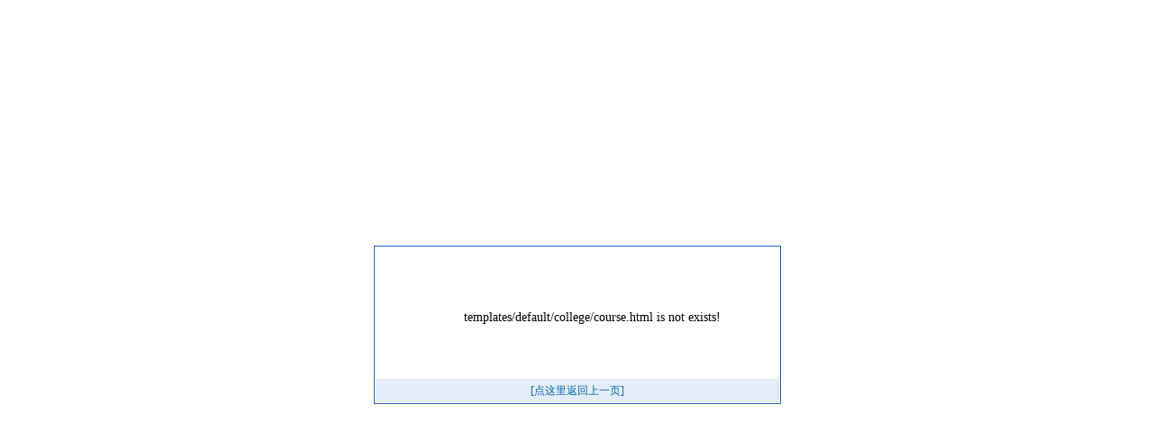

--- FILE ---
content_type: text/html; charset=utf-8
request_url: https://schoollist.m.ieduchina.com/school/fcg/course/870.html
body_size: 5452
content:
<!DOCTYPE html>
<html>
<head>
	<meta charset="utf-8">
	<meta http-equiv="X-UA-Compatible" content="IE=edge,chrome=1">
	<meta content="telephone=no" name="format-detection">
	<meta name="viewport" content="initial-scale=1.0, minimum-scale=1.0, maximum-scale=1.0, user-scalable=no">
	<meta name="applicable-device" content="mobile" />
    <meta http-equiv="Cache-Control" content="no-cache">
    <meta http-equiv="Content-Security-Policy" content="form-action 'self' *.ieduchina.com;">
    <link rel="stylesheet" href="//m.ieduchina.com/statics/semgn/css/base.css">
	<link rel="stylesheet" href="//m.ieduchina.com/statics/semgn/css/swiper.min.css">
	<link rel="stylesheet" href="//m.ieduchina.com/statics/semgn/css/main.css">
	<link rel="shortcut icon" type="image/x-icon" href="//www.ieduchina.com/favicon.ico" />
	<title>广州市斐特思学校国家课程标准体系（CNC）融合IBPYP课程_广州市斐特思学校</title>
	<meta name="keywords" content="广州市斐特思学校课程,国家课程标准体系（CNC）融合IBPYP课程" />
	<meta name="description" content="在保质保量完成国家课程标准体系（CNC）的要求学习之外，学校采用 IBPYP （小学阶段）作为校本国际特色课程的框架，由资深的外籍教师...">
	<!--苹果手机-->
	<meta property="og:description" content="在保质保量完成国家课程标准体系（CNC）的要求学习之外，学校采用 IBPYP （小学阶段）作为校本国际特色课程的框架，由资深的外籍教师..." />
		<link rel="apple-touch-icon" href="https://www.ieduchina.com/uploadfile/college/202209/1664437756.png">
		<script type="text/javascript" src="//m.ieduchina.com/statics/semgn/js/jquery-1.8.3.js"></script>
	<script type="text/javascript" src="//m.ieduchina.com/statics/semgn/js/fastclick.js"></script>
	<script type="text/javascript" src="//m.ieduchina.com/statics/semgn/js/size.js"></script>
	<script src="//m.ieduchina.com/statics/semgn/js/swiper.min.js"></script>
	<script src='//m.ieduchina.com/statics/semgn/js/bscroll1.js'></script>
	<script type="text/javascript" src="//m.ieduchina.com/statics/w/js/tgFrom.js"></script>
		<script type="text/javascript">
		if(!(/Android|webOS|iPhone|iPod|BlackBerry|IEMobile|Opera Mini/i.test(navigator.userAgent)))
		{
			window.location.href="//schoollist.ieduchina.com/school/fcg/course/870.html";
		}
	</script>
	</head>

<body style="background-color: #F0F2F5;">
<img src="https://www.ieduchina.com/uploadfile/college/202209/1664437756.png" width="0" height="0" style="display:none;">
<div id="wap_ad_top2">
	<script type="text/javascript">
		adCommon('wap_ad_top2');
	</script>
</div>

<header class="header">
		<a class="logo fl" href="//m.ieduchina.com"><img src="//m.ieduchina.com//statics/w/img/logol.png" alt="国际教育网"></a>
		<!--城市-->
		<a class="fr nav_href" style="margin-right: 2rem" href="//m.ieduchina.com/navigation.html"></a>
		<a class="s2hk" style="font-size: 0.6rem;margin-right: 0.4rem;color: #035297;margin-top: 0;position: absolute;right: 0;top: 0.75rem;">繁體</a>
	</header>
	<div id="main">
		<div>
		<header class="school-hd clearfix">
			<div class="logo fl">
				<a href="//schoollist.m.ieduchina.com/school/fcg/"><img src="https://www.ieduchina.com/uploadfile/college/202209/1664437756.png" alt="广州市斐特思学校" /></a>
			</div>
			<nav class="school-service fr">
				<a href="#yy" class="ss1"><span>报名咨询</span></a>
				<a href="tel:4009008516" class="ss2"><span>400-900-8516</span></a>
			</nav>
		</header>
		<nav class="school-nav">
			<ul>
			<li >
				<a href="//schoollist.m.ieduchina.com/school/fcg/">首页</a>
            </li>
								<li ><a href="//schoollist.m.ieduchina.com/school/fcg/about.html">学校简介</a></li>
																<li ><a href="//schoollist.m.ieduchina.com/school/fcg/child.html">国际幼儿</a></li>
				                        <li ><a href="//schoollist.m.ieduchina.com/school/fcg/primary.html">国际小学</a></li>
                                    <li ><a href="//schoollist.m.ieduchina.com/school/fcg/junior.html">国际初中</a></li>
                        				<li ><a href="//schoollist.m.ieduchina.com/school/fcg/high.html">国际高中</a></li>
			
											                        <li ><a href="//schoollist.m.ieduchina.com/school/fcg/admissions.html">招生简章</a></li>
                                    <li ><a href="//schoollist.m.ieduchina.com/school/fcg/pic.html">校园环境</a></li>
                                    <li ><a href="//schoollist.m.ieduchina.com/school/fcg/teacher.html">师资团队</a></li>
            							            <li >
                <a href="//schoollist.m.ieduchina.com/school/fcg/news/index.html">新闻动态</a>
            </li>
            
            <li ><a href="//m.ieduchina.com/school/fcg/ask.html">在线答疑</a></li>
			</ul>
		</nav>		<div class="lian">
			<p>
				<a href="//schoollist.m.ieduchina.com/school/fcg/">广州市斐特思学校 </a>><a href="//schoollist.m.ieduchina.com/school/fcg/course/870.html">国家课程标准体系（CNC）融合IBPYP课程</a>
			</p>
		</div>
		<!-- 学校介绍 -->
		<section class="school-intro">
			<h2 class="m-box-title">国家课程标准体系（CNC）融合IBPYP课程</h2>
			<div class="list_wrap list_wrap1">
				<div class="list_title">
					<div class="line"></div>
					<span>基本信息</span>
				</div>
			</div>
						<div class="school_intro_li">
				<span class='sp1'>招生对象：</span>
				<span class='sp2'>1-5年级</span>
			</div>
									<div class="school_intro_li">
				<span class='sp1'>学习模式：</span>
				<span class='sp2'>小班教学</span>
			</div>
									<div class="school_intro_li">
				<span class='sp1'> 对口国家：</span>
				<span class='sp2'>N/A</span>
			</div>
									<div class="school_intro_li">
				<span class='sp1'>招生计划：</span>
				<span class='sp2'>额满为止 </span>
			</div>
									<div class="school_intro_li">
				<span class='sp1'>入学要求：</span>
				<span class='sp2'>与校长进行1对1面试</span>
			</div>
						
						<!--最多显示5行-->
			<div class="list_wrap list_wrap1" style="padding-top: 1.3rem;">
				<div class="list_title">
					<div class="line"></div>
					<span>课程详情</span>
				</div>
			</div>
			<div class="intro_text" style="margin-top:0;">
				　　在保质保量完成国家课程标准体系（CNC）的要求学习之外，学校采用 IBPYP （小学阶段）作为校本国际特色课程的框架，由资深的外籍教师完成相应的教育工作。学生既可以在国家课程学习中夯实基础，又能从斐特思特色素质教育的多元性国际性和前瞻性中获得1+1远大于2的效果。			</div>
					</section>
<!-- 招生报名入口 -->
<section class="m-top">
	<div class="flip-container">
		<div class="flipper">
			<div class="front">
				<div class="list_wrap form_wrap" id="forms">
					<h3>2024招生报名登记</h3>
					<p class="miao">信息填入后招生老师会尽快与您联系</p>
					<form action="" id="apply">
						<select id="province" name="provinve"></select>
						<select id="city" name="city"></select>
						<select id="cmbArea" name="cmbArea" style="display:none"></select>
						<input type="text" id="name" placeholder="孩子中文姓名">
						<select id="grade" name="grade">
						<option value="0">就读年级</option>
						<option value="幼儿园">幼儿园</option>
						<option value="一年级">一年级</option>
						<option value="二年级">二年级</option>
						<option value="三年级">三年级</option>
						<option value="四年级">四年级</option>
						<option value="五年级">五年级</option>
						<option value="六年级">六年级</option>
						<option value="七年级">七年级</option>
						<option value="八年级">八年级</option>
						<option value="九年级">九年级</option>
						<option value="十年级">十年级</option>
						<option value="十一年级">十一年级</option>
						<option value="十二年级">十二年级</option>
						<option value="大一">大一</option>
						<option value="大二">大二</option>
						<option value="大三">大三</option>
						<option value="大四">大四</option>
						<option value="已毕业">已毕业</option>
					</select>
						<input type="hidden" id="flags" value="get_tel" />
						<input type="text" id="mobile" placeholder="手机号码">
						<input type="text" id="email" placeholder="邮箱">
						<input type="hidden" value="国际教育网院校库WAP版_获取学校联系方式" name="mark" id="mark" />
						<p class="err">请选择</p><a href="javascript:;" id="form_btn">立即报名</a>
						<p class="miao">报名成功后即可查看学校联系方式</p>
					</form>
				</div>
			</div>
			<div class="back">
				<div class="back_msg">
					<div class="title_1525">联系方式</div>
					<div class="text">
						<p id="school_name"></p>
						<p id="school_teacher">招生老师：<span></span></p>
						<p id="school_mobile">联系电话：<span></span></p>
						<p id="school_email">学校邮箱：<span></span></p>
						<p id="school_website">官方网址：<a href="" rel="nofollow" target="_blank"><span></span></a></p>
						<p id="school_address">学校地址：<span></span></p>
						<div class="ewm"><span>官方微信：</span>
							<div class="right_img"><img alt="" src="" height="90" id="school_weixin" width="90"></div>
						</div>
					</div>
				</div>
			</div>
		</div>
	</div>
</section>

<!-- 弹窗回调 -->
<div id="func" style="display:none;position: fixed;top:50%;left: 50%;transform: translate(-50%,-50%);
	padding:.5rem 1rem;background:rgba(0,0,0,0.5);color:#fff;font-size:.64rem;border-radius: 5px;z-index:1111;
	">
</div>
<footer class="footer ">
	粤ICP备2021064228号<img src="//m.ieduchina.com/statics/semgn/images/benan.png" alt="">粤公网安44030502002588号 <br>
	深圳市爱读教育咨询有限公司 版权所有<br>
	深圳南山区水湾1979自贸中心2楼2G</footer>
</div>

<div class="footer_nav">
	<a href="https://affim.baidu.com/unique_33651932/mobile/chat?siteId=17703850&userId=33651932&siteToken=bc003e11c5894e764412469ae47e22b1&cp=&cr=&cw=GuanWang-WAP">在线咨询</a>
	<a href="tel:400-900-8516">电话咨询</a>
	<a href="//m.ieduchina.com/ceping/">测测入学率</a>
</div>

<input type="hidden"  id="collegeid"  value="1714" />
<script type="text/javascript" src="//m.ieduchina.com/statics/semgn/js/city.js"></script>
<script type="text/javascript" src="//m.ieduchina.com/statics/semgn/js/main.js"></script>
<script type="text/javascript" src="//m.ieduchina.com/statics/semgn/js/sub.js?t=111"></script>
<script src="https://res2.wx.qq.com/open/js/jweixin-1.6.0.js"></script>
<script type="text/javascript">
    var ShareLink=window.location.href; //默认分享链接
    var ShareImgUrl = "https://www.ieduchina.com/uploadfile/college/202209/1664437756.png"; // 分享图标
    var ShareTitle = "广州市斐特思学校";//分享标题
    var ShareDesc = "广州市斐特思学校（简称：FCG)是一所12年一贯制、双语、英式、寄宿制的国际化学校。学校由英国IB成绩排行前10的斐特思公学和中国知名K-12教育";//分享描述
    var ajaxurl = "/index.php?m=content&c=ajax&a=get_weixin_sign&t=1724896839";
    var url = location.href.split('#')[0];

    $.ajax({
        type : "post",
        url : ajaxurl,
        data : {url:url},
        cache : false,
        async : false,
        dataType : 'json',
        success : function(data) {
            weixinSign = data;
        }
    });
    //console.log(weixinSign);

    // 微信配置
    wx.config({
        debug: false, // 开启调试模式,调用的所有api的返回值会在客户端alert出来，若要查看传入的参数，可以在pc端打开，参数信息会通过log打出，仅在pc端时才会打印。
        appId: weixinSign.appId, // 必填，公众号的唯一标识
        timestamp: weixinSign.timestamp, // 必填，生成签名的时间戳
        nonceStr: weixinSign.nonceStr, // 必填，生成签名的随机串
        signature: weixinSign.signature,// 必填，签名
        jsApiList: ['updateAppMessageShareData', 'updateTimelineShareData'] // 必填，需要使用的JS接口列表
    });

    wx.checkJsApi({
        jsApiList: ['chooseImage'], // 需要检测的JS接口列表，所有JS接口列表见附录2,
        success: function(res) {
            console.log(res);
            // 以键值对的形式返回，可用的api值true，不可用为false
            // 如：{"checkResult":{"chooseImage":true},"errMsg":"checkJsApi:ok"}
        }
    });

    // config信息验证后会执行ready方法，所有接口调用都必须在config接口获得结果之后，config是一个客户端的异步操作，所以如果需要在 页面加载时就调用相关接口，则须把相关接口放在ready函数中调用来确保正确执行。对于用户触发时才调用的接口，则可以直接调用，不需要放在ready 函数中。
    wx.ready(function() {
        console.log("success");
        var shareData = {
            title: ShareTitle,
            desc: ShareDesc,
            link: ShareLink,
            imgUrl: ShareImgUrl
        };

        //自定义“分享给朋友”及“分享到QQ”按钮的分享内容
        wx.updateAppMessageShareData(shareData);
        //自定义“分享到朋友圈”及“分享到QQ空间”按钮的分享内容
        wx.updateTimelineShareData(shareData);

    });
    wx.error(function(res) {
        console.log(res);
    });
</script>
<script>
	$(function(){
		var collegeid=$("#collegeid").val();
		$.ajax({
			type: "post",
			url: "/index.php?m=college&c=index&a=counts&collegeid="+collegeid+"&t="+Math.random(),
			data:{'collegeid':collegeid}, success:function(msg){}
		});
	});
	
    $(function(){
        var d = new Date();
        var siteyear = d.getFullYear();
        $(".siteyear").html(siteyear);
    });
</script>

<script>
	var _hmt = _hmt || [];
	(function() {
		var hm = document.createElement("script");
		hm.src = "https://hm.baidu.com/hm.js?0a897a8917a0c084ade3b6dd8b0a9e32";
		var s = document.getElementsByTagName("script")[0];
		s.parentNode.insertBefore(hm, s);
	})();
</script>
</body>
</html>